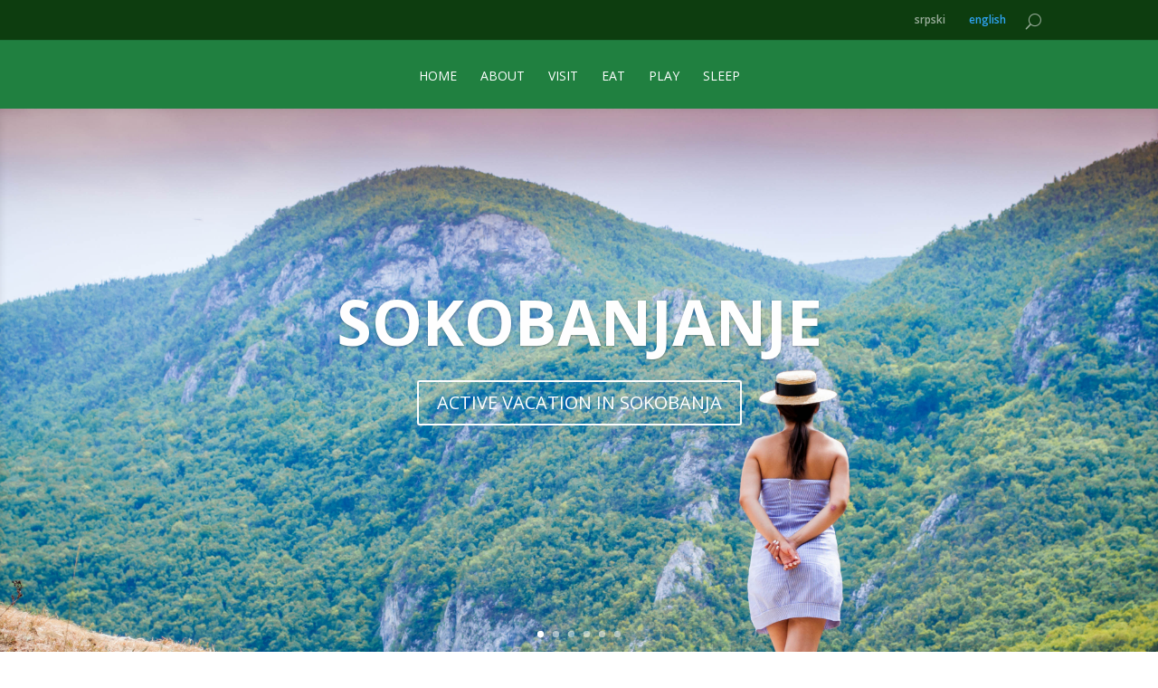

--- FILE ---
content_type: text/html; charset=UTF-8
request_url: http://www.sokobanjanje.rs/active-vacation-in-sokobanja/
body_size: 39128
content:
<!DOCTYPE html>
<!--[if IE 6]>
<html id="ie6" lang="en">
<![endif]-->
<!--[if IE 7]>
<html id="ie7" lang="en">
<![endif]-->
<!--[if IE 8]>
<html id="ie8" lang="en">
<![endif]-->
<!--[if !(IE 6) | !(IE 7) | !(IE 8)  ]><!-->
<html lang="en">
<!--<![endif]-->
<head>
	<meta charset="UTF-8" />
	<title>Active vacation in Sokobanja | Sokobanjanje</title>
			
	
	<link rel="pingback" href="http://www.sokobanjanje.rs/xmlrpc.php" />

		<!--[if lt IE 9]>
	<script src="http://www.sokobanjanje.rs/wp-content/themes/Divi/js/html5.js" type="text/javascript"></script>
	<![endif]-->

	<script type="text/javascript">
		document.documentElement.className = 'js';
	</script>

	<link rel='dns-prefetch' href='//fonts.googleapis.com' />
<link rel='dns-prefetch' href='//s.w.org' />
<link rel="alternate" type="application/rss+xml" title="Sokobanjanje &raquo; Feed" href="http://www.sokobanjanje.rs/feed/" />
<link rel="alternate" type="application/rss+xml" title="Sokobanjanje &raquo; Comments Feed" href="http://www.sokobanjanje.rs/comments/feed/" />
<link rel="alternate" type="application/rss+xml" title="Sokobanjanje &raquo; Active vacation in Sokobanja Comments Feed" href="http://www.sokobanjanje.rs/active-vacation-in-sokobanja/feed/" />
		<script type="text/javascript">
			window._wpemojiSettings = {"baseUrl":"https:\/\/s.w.org\/images\/core\/emoji\/2.2.1\/72x72\/","ext":".png","svgUrl":"https:\/\/s.w.org\/images\/core\/emoji\/2.2.1\/svg\/","svgExt":".svg","source":{"concatemoji":"http:\/\/www.sokobanjanje.rs\/wp-includes\/js\/wp-emoji-release.min.js?ver=4.7.25"}};
			!function(t,a,e){var r,n,i,o=a.createElement("canvas"),l=o.getContext&&o.getContext("2d");function c(t){var e=a.createElement("script");e.src=t,e.defer=e.type="text/javascript",a.getElementsByTagName("head")[0].appendChild(e)}for(i=Array("flag","emoji4"),e.supports={everything:!0,everythingExceptFlag:!0},n=0;n<i.length;n++)e.supports[i[n]]=function(t){var e,a=String.fromCharCode;if(!l||!l.fillText)return!1;switch(l.clearRect(0,0,o.width,o.height),l.textBaseline="top",l.font="600 32px Arial",t){case"flag":return(l.fillText(a(55356,56826,55356,56819),0,0),o.toDataURL().length<3e3)?!1:(l.clearRect(0,0,o.width,o.height),l.fillText(a(55356,57331,65039,8205,55356,57096),0,0),e=o.toDataURL(),l.clearRect(0,0,o.width,o.height),l.fillText(a(55356,57331,55356,57096),0,0),e!==o.toDataURL());case"emoji4":return l.fillText(a(55357,56425,55356,57341,8205,55357,56507),0,0),e=o.toDataURL(),l.clearRect(0,0,o.width,o.height),l.fillText(a(55357,56425,55356,57341,55357,56507),0,0),e!==o.toDataURL()}return!1}(i[n]),e.supports.everything=e.supports.everything&&e.supports[i[n]],"flag"!==i[n]&&(e.supports.everythingExceptFlag=e.supports.everythingExceptFlag&&e.supports[i[n]]);e.supports.everythingExceptFlag=e.supports.everythingExceptFlag&&!e.supports.flag,e.DOMReady=!1,e.readyCallback=function(){e.DOMReady=!0},e.supports.everything||(r=function(){e.readyCallback()},a.addEventListener?(a.addEventListener("DOMContentLoaded",r,!1),t.addEventListener("load",r,!1)):(t.attachEvent("onload",r),a.attachEvent("onreadystatechange",function(){"complete"===a.readyState&&e.readyCallback()})),(r=e.source||{}).concatemoji?c(r.concatemoji):r.wpemoji&&r.twemoji&&(c(r.twemoji),c(r.wpemoji)))}(window,document,window._wpemojiSettings);
		</script>
		<meta content="Divi v.2.4.6.2" name="generator"/><style type="text/css">
img.wp-smiley,
img.emoji {
	display: inline !important;
	border: none !important;
	box-shadow: none !important;
	height: 1em !important;
	width: 1em !important;
	margin: 0 .07em !important;
	vertical-align: -0.1em !important;
	background: none !important;
	padding: 0 !important;
}
</style>
<link rel='stylesheet' id='divi-fonts-css'  href='http://fonts.googleapis.com/css?family=Open+Sans:300italic,400italic,600italic,700italic,800italic,400,300,600,700,800&#038;subset=latin,latin-ext' type='text/css' media='all' />
<link rel='stylesheet' id='divi-style-css'  href='http://www.sokobanjanje.rs/wp-content/themes/Divi/style.css?ver=2.4.6.2' type='text/css' media='all' />
<link rel='stylesheet' id='et-shortcodes-css-css'  href='http://www.sokobanjanje.rs/wp-content/themes/Divi/epanel/shortcodes/css/shortcodes.css?ver=3.0' type='text/css' media='all' />
<link rel='stylesheet' id='et-shortcodes-responsive-css-css'  href='http://www.sokobanjanje.rs/wp-content/themes/Divi/epanel/shortcodes/css/shortcodes_responsive.css?ver=3.0' type='text/css' media='all' />
<script type='text/javascript' src='http://www.sokobanjanje.rs/wp-includes/js/jquery/jquery.js?ver=1.12.4'></script>
<script type='text/javascript' src='http://www.sokobanjanje.rs/wp-includes/js/jquery/jquery-migrate.min.js?ver=1.4.1'></script>
<link rel='https://api.w.org/' href='http://www.sokobanjanje.rs/wp-json/' />
<link rel="EditURI" type="application/rsd+xml" title="RSD" href="http://www.sokobanjanje.rs/xmlrpc.php?rsd" />
<link rel="wlwmanifest" type="application/wlwmanifest+xml" href="http://www.sokobanjanje.rs/wp-includes/wlwmanifest.xml" /> 
<meta name="generator" content="WordPress 4.7.25" />
<link rel="canonical" href="http://www.sokobanjanje.rs/active-vacation-in-sokobanja/" />
<link rel='shortlink' href='http://www.sokobanjanje.rs/?p=50' />
<link rel="alternate" type="application/json+oembed" href="http://www.sokobanjanje.rs/wp-json/oembed/1.0/embed?url=http%3A%2F%2Fwww.sokobanjanje.rs%2Factive-vacation-in-sokobanja%2F" />
<link rel="alternate" type="text/xml+oembed" href="http://www.sokobanjanje.rs/wp-json/oembed/1.0/embed?url=http%3A%2F%2Fwww.sokobanjanje.rs%2Factive-vacation-in-sokobanja%2F&#038;format=xml" />
<meta name="viewport" content="width=device-width, initial-scale=1.0, maximum-scale=1.0, user-scalable=0" />		<style id="theme-customizer-css">
																			#main-header, #main-header .nav li ul, .et-search-form, #main-header .et_mobile_menu { background-color: #0d3d0f; }
																			.et_header_style_centered .mobile_nav .select_page, .et_header_style_split .mobile_nav .select_page, .et_nav_text_color_light #top-menu > li > a, .et_nav_text_color_dark #top-menu > li > a, #top-menu a, .et_mobile_menu li a, .et_nav_text_color_light .et_mobile_menu li a, .et_nav_text_color_dark .et_mobile_menu li a, #et_search_icon:before, .et_search_form_container input, span.et_close_search_field:after, #et-top-navigation .et-cart-info, .mobile_menu_bar:before { color: rgba(247,247,247,0.6); }
			.et_search_form_container input::-moz-placeholder { color: rgba(247,247,247,0.6); }
			.et_search_form_container input::-webkit-input-placeholder { color: rgba(247,247,247,0.6); }
			.et_search_form_container input:-ms-input-placeholder { color: rgba(247,247,247,0.6); }
											#top-menu li a { font-size: 12px; }
			body.et_vertical_nav .container.et_search_form_container .et-search-form input { font-size: 12px !important; }
		
		
																										
		
		
		@media only screen and ( min-width: 981px ) {
																			.et_header_style_left #et-top-navigation, .et_header_style_split #et-top-navigation  { padding: 15px 0 0 0; }
				.et_header_style_left #et-top-navigation nav > ul > li > a, .et_header_style_split #et-top-navigation nav > ul > li > a { padding-bottom: 15px; }
				.et_header_style_centered #main-header .logo_container { height: 30px; }
				.et_header_style_centered #top-menu > li > a { padding-bottom: 5px; }
				.et_header_style_split .centered-inline-logo-wrap { width: 30px; margin: -30px 0; }
				.et_header_style_split .centered-inline-logo-wrap #logo { max-height: 30px; }

										.et_header_style_centered.et_hide_primary_logo #main-header:not(.et-fixed-header) .logo_container, .et_header_style_centered.et_hide_fixed_logo #main-header.et-fixed-header .logo_container { height: 5.4px; }
																			.et-fixed-header #top-menu li a { font-size: 12px; }
										.et-fixed-header #top-menu a, .et-fixed-header #et_search_icon:before, .et-fixed-header #et_top_search .et-search-form input, .et-fixed-header .et_search_form_container input, .et-fixed-header .et_close_search_field:after, .et-fixed-header #et-top-navigation .et-cart-info { color: rgba(247,247,247,0.6) !important; }
				.et-fixed-header .et_search_form_container input::-moz-placeholder { color: rgba(247,247,247,0.6) !important; }
				.et-fixed-header .et_search_form_container input::-webkit-input-placeholder { color: rgba(247,247,247,0.6) !important; }
				.et-fixed-header .et_search_form_container input:-ms-input-placeholder { color: rgba(247,247,247,0.6) !important; }
						
					}
		@media only screen and ( min-width: 1350px) {
			.et_pb_row { padding: 27px 0; }
			.et_pb_section { padding: 54px 0; }
			.single.et_pb_pagebuilder_layout.et_full_width_page .et_post_meta_wrapper { padding-top: 81px; }
			.et_pb_section.et_pb_section_first { padding-top: inherit; }
			.et_pb_fullwidth_section { padding: 0; }
		}
		@media only screen and ( max-width: 980px ) {
																				}
		@media only screen and ( max-width: 767px ) {
														}
	</style>

	
	
	<style id="module-customizer-css">
			</style>

	<link rel="shortcut icon" href="http://www.sokobanjanje.rs/wp-content/uploads/2015/08/sokobanjazelenosrcesrbije.jpg" />		<style type="text/css">.recentcomments a{display:inline !important;padding:0 !important;margin:0 !important;}</style>
		</head>
<body class="page-template-default page page-id-50 page-parent et_pb_button_helper_class et_non_fixed_nav et_show_nav et_hide_primary_logo et_cover_background et_pb_gutter osx et_pb_gutters3 et_primary_nav_dropdown_animation_fade et_secondary_nav_dropdown_animation_fade et_pb_footer_columns4 et_header_style_left et_pb_pagebuilder_layout et_right_sidebar chrome">
	<div id="page-container">

	
		<header id="main-header" data-height-onload="30">
			<div class="container clearfix et_menu_container">
							<div class="logo_container">
					<span class="logo_helper"></span>
					<a href="http://www.sokobanjanje.rs/">
						<img src="http://www.sokobanjanje.rs/wp-content/themes/Divi/images/logo.png" alt="Sokobanjanje" id="logo" />
					</a>
				</div>
				<div id="et-top-navigation">
					<nav id="top-menu-nav">
					<ul id="top-menu" class="nav"><li id="menu-item-63" class="menu-item menu-item-type-post_type menu-item-object-page menu-item-home menu-item-63"><a href="http://www.sokobanjanje.rs/">srpski</a></li>
<li id="menu-item-62" class="menu-item menu-item-type-post_type menu-item-object-page current-menu-item page_item page-item-50 current_page_item menu-item-62"><a href="http://www.sokobanjanje.rs/active-vacation-in-sokobanja/">english</a></li>
</ul>					</nav>

					
										<div id="et_top_search">
						<span id="et_search_icon"></span>
					</div>
					
					<div id="et_mobile_nav_menu">
			<div class="mobile_nav closed">
				<span class="select_page">Select Page</span>
				<span class="mobile_menu_bar"></span>
			</div>
		</div>				</div> <!-- #et-top-navigation -->
			</div> <!-- .container -->
			<div class="et_search_outer">
				<div class="container et_search_form_container">
					<form role="search" method="get" class="et-search-form" action="http://www.sokobanjanje.rs/">
					<input type="search" class="et-search-field" placeholder="Search &hellip;" value="" name="s" title="Search for:" />					</form>
					<span class="et_close_search_field"></span>
				</div>
			</div>
		</header> <!-- #main-header -->

		<div id="et-main-area">
<div id="main-content">


			
				<article id="post-50" class="post-50 page type-page status-publish hentry">

				
					<div class="entry-content">
					<div class="et_pb_section et_pb_fullwidth_section  et_pb_section_0 et_section_regular">
				
				
					
					<div class="et_pb_fullwidth_menu et_pb_module et_pb_bg_layout_dark et_pb_text_align_center" style="background-color: #208040;" data-bg_color=#208040>
				<div class="et_pb_row clearfix">
					<nav class="fullwidth-menu-nav"><ul id="menu-top-english" class="fullwidth-menu nav downwards"><li id="menu-item-75" class="menu-item menu-item-type-post_type menu-item-object-page current-menu-item page_item page-item-50 current_page_item menu-item-75"><a href="http://www.sokobanjanje.rs/active-vacation-in-sokobanja/">HOME</a></li>
<li id="menu-item-74" class="menu-item menu-item-type-post_type menu-item-object-page menu-item-74"><a href="http://www.sokobanjanje.rs/active-vacation-in-sokobanja/about-2/">ABOUT</a></li>
<li id="menu-item-73" class="menu-item menu-item-type-post_type menu-item-object-page menu-item-73"><a href="http://www.sokobanjanje.rs/active-vacation-in-sokobanja/visit/">VISIT</a></li>
<li id="menu-item-72" class="menu-item menu-item-type-post_type menu-item-object-page menu-item-72"><a href="http://www.sokobanjanje.rs/active-vacation-in-sokobanja/eat/">EAT</a></li>
<li id="menu-item-71" class="menu-item menu-item-type-post_type menu-item-object-page menu-item-71"><a href="http://www.sokobanjanje.rs/active-vacation-in-sokobanja/play/">PLAY</a></li>
<li id="menu-item-70" class="menu-item menu-item-type-post_type menu-item-object-page menu-item-70"><a href="http://www.sokobanjanje.rs/active-vacation-in-sokobanja/sleep/">SLEEP</a></li>
</ul></nav>
					<div class="et_mobile_nav_menu">
						<a href="#" class="mobile_nav closed">
							<span class="mobile_menu_bar"></span>
						</a>
					</div>
				</div>
			</div><div class="et_pb_module et_pb_slider et_slider_auto et_slider_speed_6000  et_pb_fullwidth_slider_0">
				<div class="et_pb_slides">
					 <div class="et_pb_slide et_pb_bg_layout_dark et_pb_media_alignment_center et_pb_slide_0 et-pb-active-slide" style='background-image:url(http://www.sokobanjanje.rs/wp-content/uploads/2015/08/sokobanjanje-homepage.jpg);'>
				
				<div class="et_pb_container clearfix">
					
					<div class="et_pb_slide_description">
						<h2><a href="http://www.sokobanjanje.rs/active-vacation-in-sokobanja/visit/">SOKOBANJANJE</a></h2>
						<div class="et_pb_slide_content"> </div>
						<a href="http://www.sokobanjanje.rs/active-vacation-in-sokobanja/visit/" class="et_pb_more_button et_pb_button">ACTIVE VACATION IN SOKOBANJA</a>
					</div> <!-- .et_pb_slide_description -->
				</div> <!-- .et_pb_container -->
				
			</div> <!-- .et_pb_slide -->
			<div class="et_pb_slide et_pb_bg_layout_dark et_pb_media_alignment_center et_pb_slide_1" style='background-image:url(http://www.sokobanjanje.rs/wp-content/uploads/2015/08/s31.jpg);'>
				
				<div class="et_pb_container clearfix">
					
					<div class="et_pb_slide_description">
						<h2><a href="http://www.sokobanjanje.rs/active-vacation-in-sokobanja/sleep/">IDEAL FAMILY VACATION</a></h2>
						<div class="et_pb_slide_content"> </div>
						<a href="http://www.sokobanjanje.rs/active-vacation-in-sokobanja/sleep/" class="et_pb_more_button et_pb_button">FOR ALL GENERATIONS</a>
					</div> <!-- .et_pb_slide_description -->
				</div> <!-- .et_pb_container -->
				
			</div> <!-- .et_pb_slide -->
			<div class="et_pb_slide et_pb_bg_layout_dark et_pb_media_alignment_center et_pb_slide_2" style='background-image:url(http://www.sokobanjanje.rs/wp-content/uploads/2015/08/bovansko-jezero.jpg);'>
				
				<div class="et_pb_container clearfix">
					
					<div class="et_pb_slide_description">
						<h2><a href="http://www.sokobanjanje.rs/active-vacation-in-sokobanja/water/">DO YOU LIKE TO SWIM?</a></h2>
						<div class="et_pb_slide_content"> </div>
						<a href="http://www.sokobanjanje.rs/active-vacation-in-sokobanja/water/" class="et_pb_more_button et_pb_button">DIVE IN</a>
					</div> <!-- .et_pb_slide_description -->
				</div> <!-- .et_pb_container -->
				
			</div> <!-- .et_pb_slide -->
			<div class="et_pb_slide et_pb_bg_layout_dark et_pb_media_alignment_center et_pb_slide_3" style='background-image:url(http://www.sokobanjanje.rs/wp-content/uploads/2015/08/DSC_8778.jpg);'>
				
				<div class="et_pb_container clearfix">
					
					<div class="et_pb_slide_description">
						<h2><a href="http://www.akvaparksokobanja.rs/sr/kontakt">VISIT AQUA PARK PODINA</a></h2>
						<div class="et_pb_slide_content"> </div>
						<a href="http://www.akvaparksokobanja.rs/sr/kontakt" class="et_pb_more_button et_pb_button">SLIDE DOWN</a>
					</div> <!-- .et_pb_slide_description -->
				</div> <!-- .et_pb_container -->
				
			</div> <!-- .et_pb_slide -->
			<div class="et_pb_slide et_pb_bg_layout_dark et_pb_media_alignment_center et_pb_slide_4" style='background-image:url(http://www.sokobanjanje.rs/wp-content/uploads/2015/08/DSC_8669-1.jpg);'>
				
				<div class="et_pb_container clearfix">
					
					<div class="et_pb_slide_description">
						<h2><a href="http://www.sokobanjanje.rs/active-vacation-in-sokobanja/earth/">FIND YOUR WAY</a></h2>
						<div class="et_pb_slide_content"> </div>
						<a href="http://www.sokobanjanje.rs/active-vacation-in-sokobanja/earth/" class="et_pb_more_button et_pb_button">EXPLORE</a>
					</div> <!-- .et_pb_slide_description -->
				</div> <!-- .et_pb_container -->
				
			</div> <!-- .et_pb_slide -->
			<div class="et_pb_slide et_pb_bg_layout_dark et_pb_media_alignment_center et_pb_slide_5" style='background-image:url(http://www.sokobanjanje.rs/wp-content/uploads/2015/08/SOKOBANJANJE-HRANA-4.jpg);'>
				
				<div class="et_pb_container clearfix">
					
					<div class="et_pb_slide_description">
						<h2><a href="http://www.sokobanjanje.rs/active-vacation-in-sokobanja/eat/">YOU WILL NOT STAY HUNGRY</a></h2>
						<div class="et_pb_slide_content"> </div>
						<a href="http://www.sokobanjanje.rs/active-vacation-in-sokobanja/eat/" class="et_pb_more_button et_pb_button">TEST YOU APPETITE</a>
					</div> <!-- .et_pb_slide_description -->
				</div> <!-- .et_pb_container -->
				
			</div> <!-- .et_pb_slide -->
			 
				</div> <!-- .et_pb_slides -->
			</div> <!-- .et_pb_slider -->
			
				
			</div> <!-- .et_pb_section --><div class="et_pb_section  et_pb_section_1 et_section_regular">
				
				
					
					<div class=" et_pb_row et_pb_row_0">
				
				<div class="et_pb_column et_pb_column_4_4 et_pb_column_0">
				<div class="et_pb_module et-waypoint et_pb_image et_pb_animation_left et_pb_image_0 et_always_center_on_mobile">
				<img src="http://www.sokobanjanje.rs/wp-content/uploads/2015/08/TripAdvisor-logo1.png" alt="" />
			</div>
			</div> <!-- .et_pb_column -->
					
			</div> <!-- .et_pb_row --><div class=" et_pb_row et_pb_row_1">
				
				<div class="et_pb_column et_pb_column_1_3 et_pb_column_1">
				<div class="et_pb_blurb et_pb_module et_pb_bg_layout_light et_pb_text_align_center  et_pb_blurb_0 et_pb_blurb_position_top">
				<div class="et_pb_blurb_content">
					<div class="et_pb_main_blurb_image"><a href="http://www.tripadvisor.rs/Attraction_Review-g3223421-d6867314-Reviews-Soko_Grad-Soko_Banja_Central_Serbia.html" target="_blank"><img src="http://www.sokobanjanje.rs/wp-content/uploads/2015/08/soko-grad1.jpg" alt="" class="et-waypoint et_pb_animation_off" /></a></div>
					<div class="et_pb_blurb_container">
						<h4><a href="http://www.tripadvisor.rs/Attraction_Review-g3223421-d6867314-Reviews-Soko_Grad-Soko_Banja_Central_Serbia.html" target="_blank">Soko Grad</a></h4>
						 
					</div>
				</div> <!-- .et_pb_blurb_content -->
			</div> <!-- .et_pb_blurb --><div class="et_pb_blurb et_pb_module et_pb_bg_layout_light et_pb_text_align_center  et_pb_blurb_1 et_pb_blurb_position_top">
				<div class="et_pb_blurb_content">
					<div class="et_pb_main_blurb_image"><a href="http://www.tripadvisor.rs/Attraction_Review-g3223421-d7695805-Reviews-Aqua_Park_Podina-Soko_Banja_Central_Serbia.html" target="_blank"><img src="http://www.sokobanjanje.rs/wp-content/uploads/2015/08/akvapark.jpg" alt="" class="et-waypoint et_pb_animation_off" /></a></div>
					<div class="et_pb_blurb_container">
						<h4><a href="http://www.tripadvisor.rs/Attraction_Review-g3223421-d7695805-Reviews-Aqua_Park_Podina-Soko_Banja_Central_Serbia.html" target="_blank">Aqua park Podina</a></h4>
						 
					</div>
				</div> <!-- .et_pb_blurb_content -->
			</div> <!-- .et_pb_blurb -->
			</div> <!-- .et_pb_column --><div class="et_pb_column et_pb_column_1_3 et_pb_column_2">
				<div class="et_pb_blurb et_pb_module et_pb_bg_layout_light et_pb_text_align_center  et_pb_blurb_2 et_pb_blurb_position_top">
				<div class="et_pb_blurb_content">
					<div class="et_pb_main_blurb_image"><a href="http://www.tripadvisor.rs/Attraction_Review-g3223421-d6867324-Reviews-Natural_Monument_Ripaljka-Soko_Banja_Central_Serbia.html" target="_blank"><img src="http://www.sokobanjanje.rs/wp-content/uploads/2015/08/ripaljka1.jpg" alt="" class="et-waypoint et_pb_animation_off" /></a></div>
					<div class="et_pb_blurb_container">
						<h4><a href="http://www.tripadvisor.rs/Attraction_Review-g3223421-d6867324-Reviews-Natural_Monument_Ripaljka-Soko_Banja_Central_Serbia.html" target="_blank">Natural monument Ripaljka</a></h4>
						 
					</div>
				</div> <!-- .et_pb_blurb_content -->
			</div> <!-- .et_pb_blurb --><div class="et_pb_blurb et_pb_module et_pb_bg_layout_light et_pb_text_align_center  et_pb_blurb_3 et_pb_blurb_position_top">
				<div class="et_pb_blurb_content">
					<div class="et_pb_main_blurb_image"><a href="http://www.tripadvisor.rs/Attraction_Review-g3223421-d6867329-Reviews-Hajduk_Veljkova_Pecina-Soko_Banja_Central_Serbia.html" target="_blank"><img src="http://www.sokobanjanje.rs/wp-content/uploads/2015/08/hajduk-veljkova-pecina1.jpg" alt="" class="et-waypoint et_pb_animation_off" /></a></div>
					<div class="et_pb_blurb_container">
						<h4><a href="http://www.tripadvisor.rs/Attraction_Review-g3223421-d6867329-Reviews-Hajduk_Veljkova_Pecina-Soko_Banja_Central_Serbia.html" target="_blank">Hajduk Veljko&#039;s cave</a></h4>
						 
					</div>
				</div> <!-- .et_pb_blurb_content -->
			</div> <!-- .et_pb_blurb -->
			</div> <!-- .et_pb_column --><div class="et_pb_column et_pb_column_1_3 et_pb_column_3">
				<div class="et_pb_blurb et_pb_module et_pb_bg_layout_light et_pb_text_align_center  et_pb_blurb_4 et_pb_blurb_position_top">
				<div class="et_pb_blurb_content">
					<div class="et_pb_main_blurb_image"><a href="http://www.tripadvisor.rs/Attraction_Review-g3223421-d6833481-Reviews-Bovansko_Jezero-Soko_Banja_Central_Serbia.html" target="_blank"><img src="http://www.sokobanjanje.rs/wp-content/uploads/2015/08/bovansko-jezero.jpg" alt="" class="et-waypoint et_pb_animation_off" /></a></div>
					<div class="et_pb_blurb_container">
						<h4><a href="http://www.tripadvisor.rs/Attraction_Review-g3223421-d6833481-Reviews-Bovansko_Jezero-Soko_Banja_Central_Serbia.html" target="_blank">Bovansko lake</a></h4>
						 
					</div>
				</div> <!-- .et_pb_blurb_content -->
			</div> <!-- .et_pb_blurb --><div class="et_pb_blurb et_pb_module et_pb_bg_layout_light et_pb_text_align_center  et_pb_blurb_5 et_pb_blurb_position_top">
				<div class="et_pb_blurb_content">
					<div class="et_pb_main_blurb_image"><a href="http://www.tripadvisor.rs/Attraction_Review-g3223421-d6867332-Reviews-Turkish_Bath_Amam-Soko_Banja_Central_Serbia.html" target="_blank"><img src="http://www.sokobanjanje.rs/wp-content/uploads/2015/08/tursko-kupatilo.jpg" alt="" class="et-waypoint et_pb_animation_off" /></a></div>
					<div class="et_pb_blurb_container">
						<h4><a href="http://www.tripadvisor.rs/Attraction_Review-g3223421-d6867332-Reviews-Turkish_Bath_Amam-Soko_Banja_Central_Serbia.html" target="_blank">Turkish Bath Amam</a></h4>
						 
					</div>
				</div> <!-- .et_pb_blurb_content -->
			</div> <!-- .et_pb_blurb -->
			</div> <!-- .et_pb_column -->
					
			</div> <!-- .et_pb_row -->
				
			</div> <!-- .et_pb_section --><div class="et_pb_section  et_pb_section_2 et_pb_with_background et_section_regular">
				
				
					
					<div class=" et_pb_row et_pb_row_2">
				
				<div class="et_pb_column et_pb_column_4_4 et_pb_column_4">
				<div class="et_pb_text et_pb_module et_pb_bg_layout_dark et_pb_text_align_center  et_pb_text_0">
				
<h3>4 ELEMENTS OF SOKOBANJANJE</h3>

			</div> <!-- .et_pb_text -->
			</div> <!-- .et_pb_column -->
					
			</div> <!-- .et_pb_row --><div class=" et_pb_row et_pb_row_3">
				
				<div class="et_pb_column et_pb_column_1_2 et_pb_column_5">
				<div class="et_pb_module et_pb_slider et_pb_slider_fullwidth_off  et_pb_slider_0">
				<div class="et_pb_slides">
					 <div class="et_pb_slide et_pb_bg_layout_dark et_pb_media_alignment_center et_pb_slide_6 et-pb-active-slide" style='background-image:url(http://www.sokobanjanje.rs/wp-content/uploads/2015/08/vazduh.jpg);'>
				
				<div class="et_pb_container clearfix">
					
					<div class="et_pb_slide_description">
						
						<div class="et_pb_slide_content">
<h3 style="text-align: center;"></h3>
</div>
						<a href="http://www.sokobanjanje.rs/air/" class="et_pb_more_button et_pb_button">AIR</a>
					</div> <!-- .et_pb_slide_description -->
				</div> <!-- .et_pb_container -->
				
			</div> <!-- .et_pb_slide -->
			 
				</div> <!-- .et_pb_slides -->
			</div> <!-- .et_pb_slider -->
			<div class="et_pb_module et_pb_slider et_pb_slider_fullwidth_off  et_pb_slider_1">
				<div class="et_pb_slides">
					 <div class="et_pb_slide et_pb_bg_layout_dark et_pb_media_alignment_center et_pb_slide_7 et-pb-active-slide" style='background-image:url(http://www.sokobanjanje.rs/wp-content/uploads/2015/08/zemlja.jpg);'>
				
				<div class="et_pb_container clearfix">
					
					<div class="et_pb_slide_description">
						
						<div class="et_pb_slide_content">
<h3 style="text-align: center;"></h3>
</div>
						<a href="http://www.sokobanjanje.rs/earth/" class="et_pb_more_button et_pb_button">EARTH</a>
					</div> <!-- .et_pb_slide_description -->
				</div> <!-- .et_pb_container -->
				
			</div> <!-- .et_pb_slide -->
			 
				</div> <!-- .et_pb_slides -->
			</div> <!-- .et_pb_slider -->
			
			</div> <!-- .et_pb_column --><div class="et_pb_column et_pb_column_1_2 et_pb_column_6">
				<div class="et_pb_module et_pb_slider et_pb_slider_fullwidth_off  et_pb_slider_2">
				<div class="et_pb_slides">
					 <div class="et_pb_slide et_pb_bg_layout_dark et_pb_media_alignment_center et_pb_slide_8 et-pb-active-slide" style='background-image:url(http://www.sokobanjanje.rs/wp-content/uploads/2015/08/voda.jpg);'>
				
				<div class="et_pb_container clearfix">
					
					<div class="et_pb_slide_description">
						
						<div class="et_pb_slide_content">
<h3 style="text-align: center;"></h3>
</div>
						<a href="http://www.sokobanjanje.rs/water/" class="et_pb_more_button et_pb_button">WATER</a>
					</div> <!-- .et_pb_slide_description -->
				</div> <!-- .et_pb_container -->
				
			</div> <!-- .et_pb_slide -->
			 
				</div> <!-- .et_pb_slides -->
			</div> <!-- .et_pb_slider -->
			<div class="et_pb_module et_pb_slider et_pb_slider_fullwidth_off  et_pb_slider_3">
				<div class="et_pb_slides">
					 <div class="et_pb_slide et_pb_bg_layout_dark et_pb_media_alignment_center et_pb_slide_9 et-pb-active-slide" style='background-image:url(http://www.sokobanjanje.rs/wp-content/uploads/2015/08/vatra-sokobanjanje-2.jpg);'>
				
				<div class="et_pb_container clearfix">
					
					<div class="et_pb_slide_description">
						
						<div class="et_pb_slide_content"> </div>
						<a href="http://www.sokobanjanje.rs/fire/" class="et_pb_more_button et_pb_button">FIRE</a>
					</div> <!-- .et_pb_slide_description -->
				</div> <!-- .et_pb_container -->
				
			</div> <!-- .et_pb_slide -->
			 
				</div> <!-- .et_pb_slides -->
			</div> <!-- .et_pb_slider -->
			
			</div> <!-- .et_pb_column -->
					
			</div> <!-- .et_pb_row -->
				
			</div> <!-- .et_pb_section --><div class="et_pb_section  et_pb_section_3 et_section_regular">
				
				
					
					<div class=" et_pb_row et_pb_row_4">
				
				<div class="et_pb_column et_pb_column_4_4 et_pb_column_7">
				<div class="et_pb_text et_pb_module et_pb_bg_layout_light et_pb_text_align_center  et_pb_text_1">
				
<h3>HOW CLOSE IS SOKOBANJANJE TO YOU?</h3>

			</div> <!-- .et_pb_text --><div class="et_pb_module et-waypoint et_pb_image et_pb_animation_left et_pb_image_1 et_always_center_on_mobile">
				<img src="http://www.sokobanjanje.rs/wp-content/uploads/2015/08/Kako-do-Sokobanje-mapa.jpg" alt="" />
			</div>
			</div> <!-- .et_pb_column -->
					
			</div> <!-- .et_pb_row -->
				
			</div> <!-- .et_pb_section --><div class="et_pb_section  et_pb_section_4 et_pb_with_background et_section_regular">
				
				
					
					<div class=" et_pb_row et_pb_row_5">
				
				<div class="et_pb_column et_pb_column_4_4 et_pb_column_8">
				<div class="et_pb_text et_pb_module et_pb_bg_layout_dark et_pb_text_align_center  et_pb_text_2">
				
<h3>EACH YEAR IN SOKOBANJA</h3>

			</div> <!-- .et_pb_text -->
			</div> <!-- .et_pb_column -->
					
			</div> <!-- .et_pb_row --><div class=" et_pb_row et_pb_row_6">
				
				<div class="et_pb_column et_pb_column_1_3 et_pb_column_9">
				<div class="et_pb_number_counter et_pb_module et_pb_bg_layout_dark  et_pb_number_counter_0" data-number-value="100000">
				<div class="percent" style="color:#dd3333"><p><span class="percent-value"></span></p></div>
				<h3>visitors</h3>
			</div><!-- .et_pb_number_counter -->
			</div> <!-- .et_pb_column --><div class="et_pb_column et_pb_column_1_3 et_pb_column_10">
				<div class="et_pb_number_counter et_pb_module et_pb_bg_layout_dark  et_pb_number_counter_1" data-number-value="1000000">
				<div class="percent" style="color:#81d742"><p><span class="percent-value"></span></p></div>
				<h3>accomodations</h3>
			</div><!-- .et_pb_number_counter -->
			</div> <!-- .et_pb_column --><div class="et_pb_column et_pb_column_1_3 et_pb_column_11">
				<div class="et_pb_number_counter et_pb_module et_pb_bg_layout_dark  et_pb_number_counter_2" data-number-value="90000">
				<div class="percent" style="color:#1e73be"><p><span class="percent-value"></span></p></div>
				<h3>aqua park visitors</h3>
			</div><!-- .et_pb_number_counter -->
			</div> <!-- .et_pb_column -->
					
			</div> <!-- .et_pb_row -->
				
			</div> <!-- .et_pb_section --><div class="et_pb_section  et_pb_section_5 et_section_regular">
				
				
					
					<div class=" et_pb_row et_pb_row_7">
				
				<div class="et_pb_column et_pb_column_4_4 et_pb_column_12">
				<div class="et_pb_module et_pb_slider et_pb_slider_fullwidth_off  et_pb_slider_4">
				<div class="et_pb_slides">
					 <div class="et_pb_slide et_pb_bg_layout_dark et_pb_media_alignment_center et_pb_slide_10 et-pb-active-slide">
				
				<div class="et_pb_container clearfix">
					
					<div class="et_pb_slide_description">
						<h2>GET SOCIAL! USE #SOKOBANJANJE HASHTAG AND WIN PRIZES!</h2>
						<div class="et_pb_slide_content"> </div>
						
					</div> <!-- .et_pb_slide_description -->
				</div> <!-- .et_pb_container -->
				
			</div> <!-- .et_pb_slide -->
			 
				</div> <!-- .et_pb_slides -->
			</div> <!-- .et_pb_slider -->
			
			</div> <!-- .et_pb_column -->
					
			</div> <!-- .et_pb_row -->
				
			</div> <!-- .et_pb_section --><div class="et_pb_section  et_pb_section_6 et_section_regular">
				
				
					
					<div class=" et_pb_row et_pb_row_8">
				
				<div class="et_pb_column et_pb_column_4_4 et_pb_column_13">
				<div class="et_pb_text et_pb_module et_pb_bg_layout_light et_pb_text_align_left  et_pb_text_3">
				
<h3 style="text-align: center;">#SOKOBANJANJE INSTAGRAM<br />
<!-- SnapWidget --><br />
<script src="http://snapwidget.com/js/snapwidget.js"></script><br />
 <iframe class="snapwidget-widget" style="border: none; overflow: hidden; width: 100%;" title="Instagram Widget" src="http://snapwidget.com/in/?h=c29rb2JhbmphbmplfGlufDEyNXw3fDN8fG5vfDV8bm9uZXxvblN0YXJ0fHllc3x5ZXM=&amp;ve=170815" width="300" height="150" frameborder="0" scrolling="no"></iframe></h3>

			</div> <!-- .et_pb_text -->
			</div> <!-- .et_pb_column -->
					
			</div> <!-- .et_pb_row --><div class=" et_pb_row et_pb_row_10">
				
				<div class="et_pb_column et_pb_column_1_2 et_pb_column_14">
				<div class="et_pb_text et_pb_module et_pb_bg_layout_light et_pb_text_align_left  et_pb_text_4">
				

<div class="fb-page" data-href="https://www.facebook.com/organizacijazaturizam" data-width="520" data-small-header="false" data-adapt-container-width="true" data-hide-cover="false" data-show-facepile="true" data-show-posts="true"><div class="fb-xfbml-parse-ignore"><blockquote cite="https://www.facebook.com/organizacijazaturizam"><a href="https://www.facebook.com/organizacijazaturizam">Organizacija za turizam i kulturu Sokobanja</a></blockquote></div></div>


			</div> <!-- .et_pb_text -->
			</div> <!-- .et_pb_column --><div class="et_pb_column et_pb_column_1_2 et_pb_column_15">
				<div class="et_pb_text et_pb_module et_pb_bg_layout_light et_pb_text_align_left  et_pb_text_5">
				

<a class="twitter-timeline" href="https://twitter.com/sokobanjanje" data-widget-id="635546830869274625">Tweets by @sokobanjanje</a>
<script>!function(d,s,id){var js,fjs=d.getElementsByTagName(s)[0],p=/^http:/.test(d.location)?'http':'https';if(!d.getElementById(id)){js=d.createElement(s);js.id=id;js.src=p+"://platform.twitter.com/widgets.js";fjs.parentNode.insertBefore(js,fjs);}}(document,"script","twitter-wjs");</script>


			</div> <!-- .et_pb_text -->
			</div> <!-- .et_pb_column -->
					
			</div> <!-- .et_pb_row --><div class=" et_pb_row et_pb_row_11">
				
				<div class="et_pb_column et_pb_column_1_4 et_pb_column_16">
				<div class="et_pb_module et-waypoint et_pb_image et_pb_animation_left et_pb_image_2 et_always_center_on_mobile">
				<img src="http://www.sokobanjanje.rs/wp-content/uploads/2015/08/p-okts.jpg" alt="" />
			</div>
			</div> <!-- .et_pb_column --><div class="et_pb_column et_pb_column_1_4 et_pb_column_17">
				<div class="et_pb_module et-waypoint et_pb_image et_pb_animation_left et_pb_image_3 et_always_center_on_mobile">
				<img src="http://www.sokobanjanje.rs/wp-content/uploads/2015/08/p-podina.jpg" alt="" />
			</div>
			</div> <!-- .et_pb_column --><div class="et_pb_column et_pb_column_1_4 et_pb_column_18">
				<div class="et_pb_module et-waypoint et_pb_image et_pb_animation_left et_pb_image_4 et_always_center_on_mobile">
				<img src="http://www.sokobanjanje.rs/wp-content/uploads/2015/08/p-opsitna.jpg" alt="" />
			</div>
			</div> <!-- .et_pb_column --><div class="et_pb_column et_pb_column_1_4 et_pb_column_19">
				<div class="et_pb_module et-waypoint et_pb_image et_pb_animation_left et_pb_image_5 et_always_center_on_mobile">
				<img src="http://www.sokobanjanje.rs/wp-content/uploads/2015/08/p-min.jpg" alt="" />
			</div>
			</div> <!-- .et_pb_column -->
					
			</div> <!-- .et_pb_row -->
				
			</div> <!-- .et_pb_section -->
					</div> <!-- .entry-content -->

				
				</article> <!-- .et_pb_post -->

			

</div> <!-- #main-content -->


	<span class="et_pb_scroll_top et-pb-icon"></span>


			<footer id="main-footer">
				

		
				<div id="footer-bottom">
					<div class="container clearfix">
				<ul class="et-social-icons">

	<li class="et-social-icon et-social-facebook">
		<a href="https://www.facebook.com/organizacijazaturizam" class="icon">
			<span>Facebook</span>
		</a>
	</li>
	<li class="et-social-icon et-social-twitter">
		<a href="https://twitter.com/sokobanjanje" class="icon">
			<span>Twitter</span>
		</a>
	</li>
	<li class="et-social-icon et-social-rss">
		<a href="http://www.sokobanjanje.rs/feed/" class="icon">
			<span>RSS</span>
		</a>
	</li>

</ul>
						<p id="footer-info"></p>
					</div>	<!-- .container -->
				</div>
			</footer> <!-- #main-footer -->
		</div> <!-- #et-main-area -->


	</div> <!-- #page-container -->

	<style type="text/css" id="et-builder-advanced-style">
				
.et_pb_slider_3.et_pb_slider .et_pb_slide_description h2 { font-size: 70px; }
.et_pb_slider_2.et_pb_slider .et_pb_slide_description h2 { font-size: 70px; }
.et_pb_slider_1.et_pb_slider .et_pb_slide_description h2 { font-size: 70px; }
.et_pb_section_4 { background-color:#332939; }
.et_pb_row_6 { background-color:#332939; }
.et_pb_slider_4 .et_pb_slide_description, .et_pb_slider_fullwidth_off.et_pb_slider_4 .et_pb_slide_description { padding-top: 50px; padding-bottom: 50px; padding-right: 0; padding-left: 0; }
.et_pb_column_12 { background-color:#208040; }
.et_pb_slider_0.et_pb_slider .et_pb_slide_description h2 { font-size: 70px; }
.et_pb_section_2 { background-color:#332939; }
.et_pb_slider .et_pb_slide_4 { background-position: bottom right; }
.et_pb_slider .et_pb_slide_1 { background-position: center right; }
.et_pb_slider .et_pb_slide_0 { background-position: top right; }
.et_pb_fullwidth_slider_0 .et_pb_slide_description { padding-top: 200px; padding-bottom: 200px; }
.et_pb_fullwidth_slider_0.et_pb_slider .et_pb_slide_description h2 { font-weight: bold;font-size: 70px; }
.et_pb_image_0 { text-align: center; }
.et_pb_slide_0 .et_pb_slide_content { font-size: 100px !important; }
			</style><div id="fb-root"></div>
<script>(function(d, s, id) {
  var js, fjs = d.getElementsByTagName(s)[0];
  if (d.getElementById(id)) return;
  js = d.createElement(s); js.id = id;
  js.src = "//connect.facebook.net/en_US/sdk.js#xfbml=1&version=v2.4&appId=249816585056770";
  fjs.parentNode.insertBefore(js, fjs);
}(document, 'script', 'facebook-jssdk'));</script><script type='text/javascript' src='http://www.sokobanjanje.rs/wp-includes/js/comment-reply.min.js?ver=4.7.25'></script>
<script type='text/javascript' src='http://www.sokobanjanje.rs/wp-content/themes/Divi/js/jquery.fitvids.js?ver=2.4.6.2'></script>
<script type='text/javascript' src='http://www.sokobanjanje.rs/wp-content/themes/Divi/js/waypoints.min.js?ver=2.4.6.2'></script>
<script type='text/javascript' src='http://www.sokobanjanje.rs/wp-content/themes/Divi/js/jquery.magnific-popup.js?ver=2.4.6.2'></script>
<script type='text/javascript'>
/* <![CDATA[ */
var et_custom = {"ajaxurl":"http:\/\/www.sokobanjanje.rs\/wp-admin\/admin-ajax.php","images_uri":"http:\/\/www.sokobanjanje.rs\/wp-content\/themes\/Divi\/images","builder_images_uri":"http:\/\/www.sokobanjanje.rs\/wp-content\/themes\/Divi\/includes\/builder\/images","et_load_nonce":"e4cec249dd","subscription_failed":"Please, check the fields below to make sure you entered the correct information.","fill":"Fill","field":"field","invalid":"Invalid email","captcha":"Captcha","prev":"Prev","previous":"Previous","next":"Next"};
/* ]]> */
</script>
<script type='text/javascript' src='http://www.sokobanjanje.rs/wp-content/themes/Divi/js/custom.js?ver=2.4.6.2'></script>
<script type='text/javascript' src='http://www.sokobanjanje.rs/wp-includes/js/wp-embed.min.js?ver=4.7.25'></script>
<script type='text/javascript' src='http://www.sokobanjanje.rs/wp-content/themes/Divi/js/jquery.easypiechart.js?ver=2.4.6.2'></script>
</body>
</html>